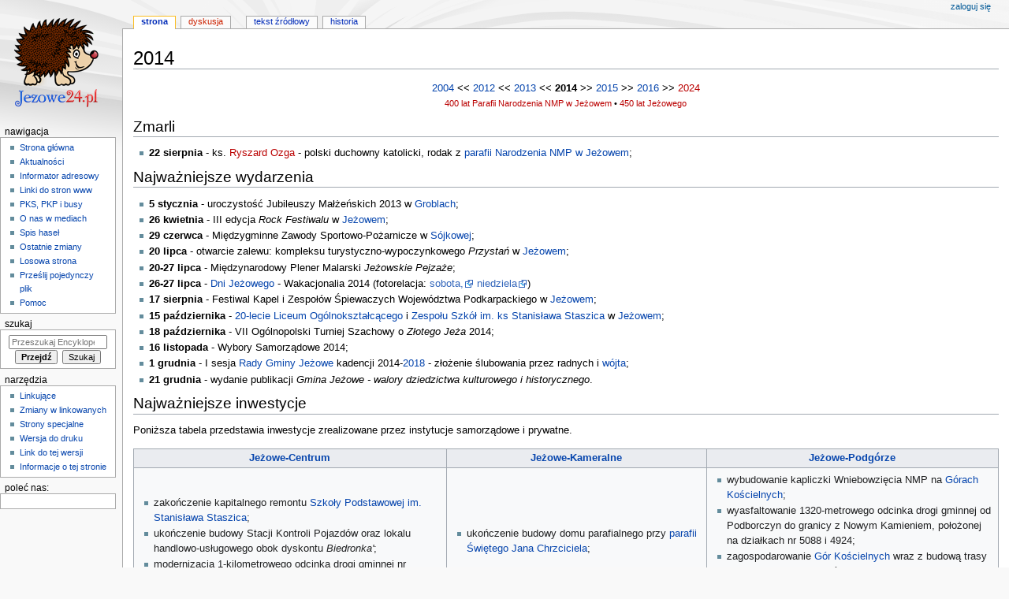

--- FILE ---
content_type: text/html; charset=UTF-8
request_url: http://jezowe24.pl/wiki/2014
body_size: 22516
content:
<!DOCTYPE html>
<html class="client-nojs" lang="pl" dir="ltr">
<head>
<meta charset="UTF-8"/>
<title>2014 – Encyklopedia Jeżowego</title>
<script>document.documentElement.className="client-js";RLCONF={"wgBreakFrames":!1,"wgSeparatorTransformTable":[",\t."," \t,"],"wgDigitTransformTable":["",""],"wgDefaultDateFormat":"dmy","wgMonthNames":["","styczeń","luty","marzec","kwiecień","maj","czerwiec","lipiec","sierpień","wrzesień","październik","listopad","grudzień"],"wgRequestId":"6ef8a92ddb21708f0ec898b8","wgCSPNonce":!1,"wgCanonicalNamespace":"","wgCanonicalSpecialPageName":!1,"wgNamespaceNumber":0,"wgPageName":"2014","wgTitle":"2014","wgCurRevisionId":12855,"wgRevisionId":12855,"wgArticleId":3009,"wgIsArticle":!0,"wgIsRedirect":!1,"wgAction":"view","wgUserName":null,"wgUserGroups":["*"],"wgCategories":["Indeks","Kalendarium"],"wgPageContentLanguage":"pl","wgPageContentModel":"wikitext","wgRelevantPageName":"2014","wgRelevantArticleId":3009,"wgIsProbablyEditable":!1,"wgRelevantPageIsProbablyEditable":!1,"wgRestrictionEdit":[],"wgRestrictionMove":[],"wgMFDisplayWikibaseDescriptions":{"search":!1,"nearby"
:!1,"watchlist":!1,"tagline":!1},"wgMediaViewerOnClick":!0,"wgMediaViewerEnabledByDefault":!0,"simpleBatchUploadMaxFilesPerBatch":{"*":1000}};RLSTATE={"site.styles":"ready","noscript":"ready","user.styles":"ready","user":"ready","user.options":"loading","mediawiki.skinning.content.externallinks":"ready","skins.monobook.responsive":"ready"};RLPAGEMODULES=["site","mediawiki.page.startup","mediawiki.page.ready","ext.FancyBoxThumbs","skins.monobook.mobile"];</script>
<script>(RLQ=window.RLQ||[]).push(function(){mw.loader.implement("user.options@1hzgi",function($,jQuery,require,module){/*@nomin*/mw.user.tokens.set({"patrolToken":"+\\","watchToken":"+\\","csrfToken":"+\\"});mw.user.options.set({"variant":"pl"});
});});</script>
<link rel="stylesheet" href="/load.php?lang=pl&amp;modules=mediawiki.skinning.content.externallinks%7Cskins.monobook.responsive&amp;only=styles&amp;skin=monobook"/>
<script async="" src="/load.php?lang=pl&amp;modules=startup&amp;only=scripts&amp;raw=1&amp;skin=monobook"></script>
<!--[if lt IE 9]><link rel="stylesheet" href="/skins/MonoBook/resources/screen-desktop.css?d010f" media="screen"/><![endif]-->
<meta name="ResourceLoaderDynamicStyles" content=""/>
<link rel="stylesheet" href="/load.php?lang=pl&amp;modules=site.styles&amp;only=styles&amp;skin=monobook"/>
<meta name="generator" content="MediaWiki 1.35.1"/>
<meta name="viewport" content="width=device-width, initial-scale=1.0, user-scalable=yes, minimum-scale=0.25, maximum-scale=5.0"/>
<link rel="shortcut icon" href="/images/6/64/Favicon.ico"/>
<link rel="search" type="application/opensearchdescription+xml" href="/opensearch_desc.php" title="Encyklopedia Jeżowego (pl)"/>
<link rel="EditURI" type="application/rsd+xml" href="http://jezowe24.pl/api.php?action=rsd"/>
<link rel="alternate" type="application/atom+xml" title="Kanał Atom Encyklopedii Jeżowego" href="/index.php?title=Specjalna:Ostatnie_zmiany&amp;feed=atom"/>
<link rel="alternate" type="application/rss+xml" title="Kanał RSS Encyklopedii Jeżowego" href="/index.php?title=Specjalna:Ostatnie_zmiany&amp;feed=rss"/>
<!--[if lt IE 9]><script src="/resources/lib/html5shiv/html5shiv.js"></script><![endif]-->
</head>
<body class="mediawiki ltr sitedir-ltr mw-hide-empty-elt ns-0 ns-subject page-2014 rootpage-2014 skin-monobook action-view"><div id="globalWrapper"><div id="column-content"><div id="content" class="mw-body" role="main"><a id="top"></a><div id="siteNotice" class="mw-body-content"><div id="localNotice" lang="pl" dir="ltr"><div style="padding-top:4px;"><center></center></div>
</div></div><div class="mw-indicators mw-body-content">
</div>
<h1 id="firstHeading" class="firstHeading" lang="pl">2014</h1><div id="bodyContent" class="mw-body-content"><div id="siteSub">Z Encyklopedii Jeżowego</div><div id="contentSub" lang="pl" dir="ltr"></div><div id="jump-to-nav"></div><a href="#column-one" class="mw-jump-link">Przejdź do nawigacji</a><a href="#searchInput" class="mw-jump-link">Przejdź do wyszukiwania</a><!-- start content --><div id="mw-content-text" lang="pl" dir="ltr" class="mw-content-ltr"><div class="mw-parser-output"><center><a href="/wiki/2004" title="2004">2004</a> &lt;&lt; <a href="/wiki/2012" title="2012">2012</a> &lt;&lt; <a href="/wiki/2013" title="2013">2013</a> &lt;&lt; <a class="mw-selflink selflink">2014</a> &gt;&gt; <a href="/wiki/2015" title="2015">2015</a> &gt;&gt; <a href="/wiki/2016" title="2016">2016</a> &gt;&gt; <a href="/index.php?title=2024&amp;action=edit&amp;redlink=1" class="new" title="2024 (strona nie istnieje)">2024</a></center>
<center><small><a href="/index.php?title=400_lat_Parafii_Narodzenia_NMP_w_Je%C5%BCowem&amp;action=edit&amp;redlink=1" class="new" title="400 lat Parafii Narodzenia NMP w Jeżowem (strona nie istnieje)">400 lat Parafii Narodzenia NMP w Jeżowem</a> &#8226; <a href="/index.php?title=450_lat_Je%C5%BCowego&amp;action=edit&amp;redlink=1" class="new" title="450 lat Jeżowego (strona nie istnieje)">450 lat Jeżowego</a></small></center>
<h2><span class="mw-headline" id="Zmarli">Zmarli</span></h2>
<ul><li><b>22 sierpnia</b> - ks. <a href="/index.php?title=Ryszard_Ozga&amp;action=edit&amp;redlink=1" class="new" title="Ryszard Ozga (strona nie istnieje)">Ryszard Ozga</a> - polski duchowny katolicki, rodak z <a href="/wiki/Parafia_Narodzenia_NMP_w_Je%C5%BCowem" class="mw-redirect" title="Parafia Narodzenia NMP w Jeżowem">parafii Narodzenia NMP w Jeżowem</a>;</li></ul>
<h2><span id="Najważniejsze_wydarzenia"></span><span class="mw-headline" id="Najwa.C5.BCniejsze_wydarzenia">Najważniejsze wydarzenia</span></h2>
<ul><li><b>5 stycznia</b> - uroczystość Jubileuszy Małżeńskich 2013 w <a href="/wiki/Groble" title="Groble">Groblach</a>;</li>
<li><b>26 kwietnia</b> -  III edycja <i>Rock Festiwalu</i> w <a href="/wiki/Je%C5%BCowe" title="Jeżowe">Jeżowem</a>;</li>
<li><b>29 czerwca</b> - Międzygminne Zawody Sportowo-Pożarnicze w <a href="/wiki/S%C3%B3jkowa" title="Sójkowa">Sójkowej</a>;</li>
<li><b>20 lipca</b> - otwarcie zalewu: kompleksu turystyczno-wypoczynkowego <i>Przystań</i> w <a href="/wiki/Je%C5%BCowe" title="Jeżowe">Jeżowem</a>;</li>
<li><b>20-27 lipca</b> - Międzynarodowy Plener Malarski <i>Jeżowskie Pejzaże</i>;</li>
<li><b>26-27 lipca</b> - <a href="/wiki/Dni_Je%C5%BCowego" title="Dni Jeżowego">Dni Jeżowego</a> - Wakacjonalia 2014 (fotorelacja: <a rel="nofollow" class="external text" href="https://www.facebook.com/media/set/?set=a.808623462488999.1073741836.137140912970594&amp;type=3">sobota,</a> <a rel="nofollow" class="external text" href="https://www.facebook.com/media/set/?set=a.808653812485964.1073741840.137140912970594&amp;type=3">niedziela</a>)</li>
<li><b>17 sierpnia</b> - Festiwal Kapel i Zespołów Śpiewaczych Województwa Podkarpackiego w <a href="/wiki/Je%C5%BCowe" title="Jeżowe">Jeżowem</a>;</li>
<li><b>15 października</b> - <a href="/wiki/Artyku%C5%82:_Dwadzie%C5%9Bcia_lat_Zespo%C5%82u_Szk%C3%B3%C5%82_w_Je%C5%BCowem" title="Artykuł: Dwadzieścia lat Zespołu Szkół w Jeżowem">20-lecie</a> <a href="/wiki/Liceum_Og%C3%B3lnokszta%C5%82c%C4%85ce_w_Je%C5%BCowem" title="Liceum Ogólnokształcące w Jeżowem">Liceum Ogólnokształcącego</a> i <a href="/wiki/Zesp%C3%B3%C5%82_Szk%C3%B3%C5%82_w_Je%C5%BCowem" title="Zespół Szkół w Jeżowem">Zespołu Szkół im. ks Stanisława Staszica</a> w <a href="/wiki/Je%C5%BCowe" title="Jeżowe">Jeżowem</a>;</li>
<li><b>18 października</b> - VII Ogólnopolski Turniej Szachowy o <i>Złotego Jeża</i> 2014;</li>
<li><b>16 listopada</b> - Wybory Samorządowe 2014;</li>
<li><b>1 grudnia</b> - I sesja <a href="/wiki/Rada_Gminy_Je%C5%BCowe" title="Rada Gminy Jeżowe">Rady Gminy Jeżowe</a> kadencji 2014-<a href="/wiki/2018" title="2018">2018</a> - złożenie ślubowania przez radnych i <a href="/wiki/W%C3%B3jt_Gminy_Je%C5%BCowe" class="mw-redirect" title="Wójt Gminy Jeżowe">wójta</a>;</li>
<li><b>21 grudnia</b> - wydanie publikacji <i>Gmina Jeżowe - walory dziedzictwa kulturowego i historycznego</i>.</li></ul>
<h2><span id="Najważniejsze_inwestycje"></span><span class="mw-headline" id="Najwa.C5.BCniejsze_inwestycje">Najważniejsze inwestycje</span></h2>
<p>Poniższa tabela przedstawia inwestycje zrealizowane przez instytucje samorządowe i prywatne.
</p>
<center>
<table width="100%" class="wikitable">
<caption>
</caption>
<tbody><tr>
<th width="250 px"><a href="/wiki/Je%C5%BCowe-Centrum" title="Jeżowe-Centrum">Jeżowe-Centrum</a>
</th>
<th width="250 px"><a href="/wiki/Je%C5%BCowe-Kameralne" title="Jeżowe-Kameralne">Jeżowe-Kameralne</a>
</th>
<th width="250 px"><a href="/wiki/Je%C5%BCowe-Podg%C3%B3rze" title="Jeżowe-Podgórze">Jeżowe-Podgórze</a>
</th></tr>
<tr>
<td>
<ul><li>zakończenie kapitalnego remontu <a href="/wiki/Szko%C5%82a_Podstawowa_w_Je%C5%BCowem-Centrum" title="Szkoła Podstawowa w Jeżowem-Centrum">Szkoły Podstawowej im. Stanisława Staszica</a>;</li>
<li>ukończenie budowy Stacji Kontroli Pojazdów oraz lokalu handlowo-usługowego obok dyskontu <i>Biedronka'</i>;</li>
<li>modernizacja 1-kilometrowego odcinka drogi gminnej nr 102312R na Zanawsiu (od DK19 do boiska);</li></ul>
</td>
<td>
<ul><li>ukończenie budowy domu parafialnego przy <a href="/wiki/Parafia_%C5%9Awi%C4%99tego_Jana_Chrzciciela_w_Je%C5%BCowem" title="Parafia Świętego Jana Chrzciciela w Jeżowem">parafii Świętego Jana Chrzciciela</a>;</li></ul>
</td>
<td>
<ul><li>wybudowanie kapliczki Wniebowzięcia NMP na <a href="/wiki/G%C3%B3ry_Ko%C5%9Bcielne" title="Góry Kościelne">Górach Kościelnych</a>;</li>
<li>wyasfaltowanie 1320-metrowego odcinka drogi gminnej od Podborczyn do granicy z Nowym Kamieniem, położonej na działkach nr 5088 i 4924;</li>
<li>zagospodarowanie <a href="/wiki/G%C3%B3ry_Ko%C5%9Bcielne" title="Góry Kościelne">Gór Kościelnych</a> wraz z budową trasy narciarskiej oraz obiektów małej architektury turystycznej;</li>
<li>budowa 222-metrowego odcinka chodnika przy <a href="/wiki/Droga_wojew%C3%B3dzka_nr_861" title="Droga wojewódzka nr 861">drodze wojewódzkiej nr 861</a>;</li></ul>
</td></tr>
<tr>
<th><a href="/wiki/Je%C5%BCowe-Zaborczyny" title="Jeżowe-Zaborczyny">Jeżowe-Zaborczyny</a>
</th>
<th><a href="/wiki/Je%C5%BCowe-Zago%C5%9Bciniec" title="Jeżowe-Zagościniec">Jeżowe-Zagościniec</a>
</th>
<th><a href="/wiki/Cholewiana_G%C3%B3ra" title="Cholewiana Góra">Cholewiana Góra</a>
</th></tr>
<tr>
<td>
<ul><li>przebudowa (wyasfaltowanie i wybrukowanie) 200-metrowego odcinka drogi gminnej położonej na działce nr 4799;</li>
<li>przebudowa (wyasfaltowanie i wybrukowanie) około 500-metrowego odcinka drogi gminnej położonej na działkach nr: 4848, 4847, 4813 i 4781 (od lasu Borczyny do drogi powiatowej);</li></ul>
</td>
<td>
<ul><li>zakończenie termomodernizacji i rozbudowy Ośrodka Zdrowia;</li>
<li>rozbudowa kanalizacji sanitarnej;</li>
<li>zagospodarowanie zalewu na kompleks turystyczno-wypoczynkowy <i>Przystań</i>;</li>
<li>wyasfaltowanie 557-metrowego odcinka gminnej drogi dojazdowej do zalewu;</li></ul>
</td>
<td>
<ul><li>wyasfaltowanie 461-metrowego odcinka drogi gminnej nr 102318R na <a href="/wiki/Ulica_G%C4%99si%C3%B3wka" title="Ulica Gęsiówka">Gęsiówce</a>;</li></ul>
</td></tr>
<tr>
<th><a href="/wiki/Groble_(so%C5%82ectwo)" title="Groble (sołectwo)">Groble (sołectwo)</a>
</th>
<th><a href="/wiki/Sibigi" title="Sibigi">Sibigi</a>
</th>
<th><a href="/wiki/Jata" title="Jata">Jata</a>
</th></tr>
<tr>
<td>
<ul><li>przebudowa (wyasfaltowanie) 105-metrowego odcinka drogi gminnej na działce nr 1017;</li></ul>
</td>
<td>
</td>
<td>
<ul><li>przebudowa 1306-metrowego odcinka drogi powiatowej nr 1085R od <a href="/wiki/Jata" title="Jata">Jaty</a> do <a href="/wiki/Zalesie" title="Zalesie">Zalesia</a>;</li></ul>
</td></tr>
<tr>
<th><a href="/wiki/Krzywdy" title="Krzywdy">Krzywdy</a>
</th>
<th><a href="/wiki/Nowy_Nart" title="Nowy Nart">Nowy Nart</a>
</th>
<th><a href="/wiki/Pogorza%C5%82ka" title="Pogorzałka">Pogorzałka</a>
</th></tr>
<tr>
<td>
<ul><li>przebudowa (wyasfaltowanie 204,5-metrowego odcinka drogi gminnej na działce nr 814;</li></ul>
</td>
<td>
<ul><li>przebudowa półkilometrowego odcinka drogi powiatowej nr 1035R Cisów Las – Nowy Nart;</li></ul>
</td>
<td>
</td></tr>
<tr>
<th><a href="/wiki/S%C3%B3jkowa" title="Sójkowa">Sójkowa</a>
</th>
<th><a href="/wiki/Stary_Nart" title="Stary Nart">Stary Nart</a>
</th>
<th><a href="/wiki/Zalesie" title="Zalesie">Zalesie</a>
</th></tr>
<tr>
<td>
<ul><li>modernizacja drogi rolniczej o długości 1 km położonej na działce nr 341;</li></ul>
</td>
<td>
</td>
<td>
<ul><li>przebudowa 1306-metrowego odcinka drogi powiatowej nr 1085R od <a href="/wiki/Jata" title="Jata">Jaty</a> do <a href="/wiki/Zalesie" title="Zalesie">Zalesia</a>;</li></ul>
</td></tr></tbody></table>
</center>
<!-- 
NewPP limit report
Cached time: 20260120212146
Cache expiry: 86400
Dynamic content: false
Complications: []
CPU time usage: 0.022 seconds
Real time usage: 0.032 seconds
Preprocessor visited node count: 40/1000000
Post‐expand include size: 257/2097152 bytes
Template argument size: 0/2097152 bytes
Highest expansion depth: 4/40
Expensive parser function count: 0/100
Unstrip recursion depth: 0/20
Unstrip post‐expand size: 0/5000000 bytes
-->
<!--
Transclusion expansion time report (%,ms,calls,template)
100.00%    8.246      1 Szablon:Daty
100.00%    8.246      1 -total
-->

<!-- Saved in parser cache with key mlacina_jezowe-wiki_:pcache:idhash:3009-0!canonical and timestamp 20260120212146 and revision id 12855
 -->
</div></div><div class="printfooter">
Źródło: „<a dir="ltr" href="http://jezowe24.pl/index.php?title=2014&amp;oldid=12855">http://jezowe24.pl/index.php?title=2014&amp;oldid=12855</a>”</div>
<div id="catlinks" class="catlinks" data-mw="interface"><div id="mw-normal-catlinks" class="mw-normal-catlinks"><a href="/wiki/Specjalna:Kategorie" title="Specjalna:Kategorie">Kategorie</a>: <ul><li><a href="/wiki/Kategoria:Indeks" title="Kategoria:Indeks">Indeks</a></li><li><a href="/wiki/Kategoria:Kalendarium" title="Kategoria:Kalendarium">Kalendarium</a></li></ul></div></div><!-- end content --><div class="visualClear"></div></div></div><div class="visualClear"></div></div><div id="column-one" lang="pl" dir="ltr"><h2>Menu nawigacyjne</h2><div role="navigation" class="portlet" id="p-cactions" aria-labelledby="p-cactions-label"><h3 id="p-cactions-label" lang="pl" dir="ltr">Działania na stronie</h3><div class="pBody"><ul lang="pl" dir="ltr"><li id="ca-nstab-main" class="selected"><a href="/wiki/2014" title="Zobacz stronę treści [c]" accesskey="c">Strona</a></li><li id="ca-talk" class="new"><a href="/index.php?title=Dyskusja:2014&amp;action=edit&amp;redlink=1" rel="discussion" title="Dyskusja o zawartości tej strony (strona nie istnieje) [t]" accesskey="t">Dyskusja</a></li><li id="ca-viewsource"><a href="/index.php?title=2014&amp;action=edit" title="Ta strona jest zabezpieczona. Możesz zobaczyć tekst źródłowy. [e]" accesskey="e">Tekst źródłowy</a></li><li id="ca-history"><a href="/index.php?title=2014&amp;action=history" title="Starsze wersje tej strony. [h]" accesskey="h">Historia</a></li></ul></div></div><div role="navigation" class="portlet" id="p-cactions-mobile" aria-labelledby="p-cactions-mobile-label"><h3 id="p-cactions-mobile-label" lang="pl" dir="ltr">Działania na stronie</h3><div class="pBody"><ul lang="pl" dir="ltr"><li id="ca-nstab-main-mobile" class="selected"><a href="/wiki/2014" title="Strona">Strona</a></li><li id="ca-talk-mobile" class="new"><a href="/index.php?title=Dyskusja:2014&amp;action=edit&amp;redlink=1" rel="discussion" title=" (strona nie istnieje)">Dyskusja</a></li><li id="ca-more"><a href="#p-cactions">Więcej</a></li><li id="ca-tools"><a href="#p-tb" title="Narzędzia">Narzędzia</a></li><li id="ca-languages"><a href="#p-lang" title="W innych językach">W innych językach</a></li></ul></div></div><div role="navigation" class="portlet" id="p-personal" aria-labelledby="p-personal-label"><h3 id="p-personal-label" lang="pl" dir="ltr">Narzędzia osobiste</h3><div class="pBody"><ul lang="pl" dir="ltr"><li id="pt-login"><a href="/index.php?title=Specjalna:Zaloguj&amp;returnto=2014" title="Zachęcamy do zalogowania się, choć nie jest to obowiązkowe. [o]" accesskey="o">Zaloguj się</a></li></ul></div></div><div class="portlet" id="p-logo" role="banner"><a href="/wiki/Encyklopedia_Je%C5%BCowego" class="mw-wiki-logo" title="Strona główna"></a></div><div id="sidebar"><div role="navigation" class="portlet generated-sidebar" id="p-navigation" aria-labelledby="p-navigation-label"><h3 id="p-navigation-label" lang="pl" dir="ltr">Nawigacja</h3><div class="pBody"><ul lang="pl" dir="ltr"><li id="n-mainpage-description"><a href="/wiki/Encyklopedia_Je%C5%BCowego" title="Przejdź na stronę główną [z]" accesskey="z">Strona główna</a></li><li id="n-Aktualno.C5.9Bci"><a href="/wiki/Szablon:Aktualnosci">Aktualności</a></li><li id="n-Informator-adresowy"><a href="/wiki/Encyklopedia_Je%C5%BCowego:Informator">Informator adresowy</a></li><li id="n-Linki-do-stron-www"><a href="/wiki/Encyklopedia_Je%C5%BCowego:Strony_internetowe">Linki do stron www</a></li><li id="n-PKS.2C-PKP-i-busy"><a href="/wiki/Encyklopedia_Je%C5%BCowego:Rozk%C5%82ad_jazdy">PKS, PKP i busy</a></li><li id="n-O-nas-w-mediach"><a href="/wiki/Encyklopedia_Je%C5%BCowego:Reklama">O nas w mediach</a></li><li id="n-Spis-hase.C5.82"><a href="/wiki/Kategoria:Indeks">Spis haseł</a></li><li id="n-recentchanges"><a href="/wiki/Specjalna:Ostatnie_zmiany" title="Lista ostatnich zmian w Encyklopedii Jeżowego. [r]" accesskey="r">Ostatnie zmiany</a></li><li id="n-randompage"><a href="/wiki/Specjalna:Losowa_strona" title="Załaduj losową stronę [x]" accesskey="x">Losowa strona</a></li><li id="n-Prze.C5.9Blij-pojedynczy-plik"><a href="/wiki/Specjalna:Prze%C5%9Blij">Prześlij pojedynczy plik</a></li><li id="n-Pomoc"><a href="/wiki/Pomoc:Przewodnik_1">Pomoc</a></li></ul></div></div><div role="search" class="portlet" id="p-search"><h3 id="p-search-label" lang="pl" dir="ltr"><label for="searchInput">Szukaj</label></h3><div class="pBody" id="searchBody"><form action="/index.php" id="searchform"><input type="hidden" value="Specjalna:Szukaj" name="title"/><input type="search" name="search" placeholder="Przeszukaj Encyklopedię Jeżowego" title="Przeszukaj Encyklopedię Jeżowego [f]" accesskey="f" id="searchInput"/><input type="submit" name="go" value="Przejdź" title="Przejdź do strony o dokładnie takim tytule, o ile istnieje" id="searchGoButton" class="searchButton"/>  <input type="submit" name="fulltext" value="Szukaj" title="Szukaj wprowadzonego tekstu w treści stron" id="mw-searchButton" class="searchButton"/></form></div></div><div role="navigation" class="portlet" id="p-tb" aria-labelledby="p-tb-label"><h3 id="p-tb-label" lang="pl" dir="ltr">Narzędzia</h3><div class="pBody"><ul lang="pl" dir="ltr"><li id="t-whatlinkshere"><a href="/wiki/Specjalna:Linkuj%C4%85ce/2014" title="Pokaż listę wszystkich stron linkujących do tej strony [j]" accesskey="j">Linkujące</a></li><li id="t-recentchangeslinked"><a href="/wiki/Specjalna:Zmiany_w_linkowanych/2014" rel="nofollow" title="Ostatnie zmiany w stronach, do których ta strona linkuje [k]" accesskey="k">Zmiany w linkowanych</a></li><li id="t-specialpages"><a href="/wiki/Specjalna:Strony_specjalne" title="Lista wszystkich stron specjalnych [q]" accesskey="q">Strony specjalne</a></li><li id="t-print"><a href="javascript:print();" rel="alternate" title="Wersja do wydruku [p]" accesskey="p">Wersja do druku</a></li><li id="t-permalink"><a href="/index.php?title=2014&amp;oldid=12855" title="Stały link do tej wersji strony">Link do tej wersji</a></li><li id="t-info"><a href="/index.php?title=2014&amp;action=info" title="Więcej informacji na temat tej strony">Informacje o tej stronie</a></li></ul></div></div><div role="navigation" class="portlet generated-sidebar" id="p-Pole.C4.87_nas:" aria-labelledby="p-Pole.C4.87_nas:-label"><h3 id="p-Pole.C4.87_nas:-label" lang="pl" dir="ltr">Poleć nas:</h3><div class="pBody"><div id="fb-root"></div><script src="http://connect.facebook.net/pl_PL/all.js#xfbml=1&appId="></script><div class="fb-page" data-href="https://www.facebook.com/jezowe24" data-small-header="false" data-adapt-container-width="true" data-hide-cover="false" data-show-facepile="true" data-show-posts="false"><div class="fb-xfbml-parse-ignore"><blockquote cite="https://www.facebook.com/jezowe24"><a href="https://www.facebook.com/jezowe24">Jeżowe24.pl</a></blockquote></div></div></div></div></div><a href="#sidebar" title="nawigacja" class="menu-toggle" id="sidebar-toggle"></a><a href="#p-personal" title="narzędzia użytkownika" class="menu-toggle" id="p-personal-toggle"></a><a href="#globalWrapper" title="powrót na górę" class="menu-toggle" id="globalWrapper-toggle"></a></div><!-- end of the left (by default at least) column --><div class="visualClear"></div><div id="footer" class="mw-footer" role="contentinfo" lang="pl" dir="ltr"><div id="f-poweredbyico" class="footer-icons"><a href="https://www.mediawiki.org/"><img src="/resources/assets/poweredby_mediawiki_88x31.png" alt="Powered by MediaWiki" srcset="/resources/assets/poweredby_mediawiki_132x47.png 1.5x, /resources/assets/poweredby_mediawiki_176x62.png 2x" width="88" height="31" loading="lazy"/></a></div><ul id="f-list"><li id="lastmod"> Tę stronę ostatnio edytowano 29 wrz 2017, 19:04.</li><li id="viewcount">Ten artykuł obejrzano 14&#160;015 razy.</li><li id="mobileview"><a href="http://jezowe24.pl/index.php?title=2014&amp;mobileaction=toggle_view_mobile" class="noprint stopMobileRedirectToggle">Wersja mobilna</a></li></ul></div></div>
<script>
var fbtFancyBoxOptions = {};
</script>

<script>(RLQ=window.RLQ||[]).push(function(){mw.config.set({"wgPageParseReport":{"limitreport":{"cputime":"0.022","walltime":"0.032","ppvisitednodes":{"value":40,"limit":1000000},"postexpandincludesize":{"value":257,"limit":2097152},"templateargumentsize":{"value":0,"limit":2097152},"expansiondepth":{"value":4,"limit":40},"expensivefunctioncount":{"value":0,"limit":100},"unstrip-depth":{"value":0,"limit":20},"unstrip-size":{"value":0,"limit":5000000},"timingprofile":["100.00%    8.246      1 Szablon:Daty","100.00%    8.246      1 -total"]},"cachereport":{"timestamp":"20260120212146","ttl":86400,"transientcontent":false}}});mw.config.set({"wgBackendResponseTime":361});});</script></body></html>

--- FILE ---
content_type: text/css; charset=utf-8
request_url: http://jezowe24.pl/load.php?lang=pl&modules=site.styles&only=styles&skin=monobook
body_size: 402
content:
div.ajax-poll{clear:both;border:1px dashed grey;padding:1em;margin-top:1em;width:40em;padding:10px 20px 10px 10px }div.ajax-poll div.header{font-weight:bold}div.ajax-poll div.row{padding:0.2em;margin:0.2em}div.ajax-poll-bar{background:red}.pollAnswerName{padding-left:10px;font-size:0.9em }.pollAnswerVotes{border:1px solid #CCC;width:100%;margin-left:10px;height:12px;font-size:10px;position:relative }.pollAnswerVotes div{border-right:1px solid #CCC;background:#E5E5E5;position:absolute;top:0;left:0;height:12px;font-size:1px;line-height:12px;z-index:2 }.poll .ourVote div{border:1px solid #777;top:-1px;left:-1px }.pollAnswerVotes span{position:absolute;top:-3px;left:3px;z-index:4 }.label{cursor:pointer;cursor:hand }table.gallery{border:none !important}table.gallery td{background:none !important;border:none !important}.gallerybox .thumb{border:none !important}